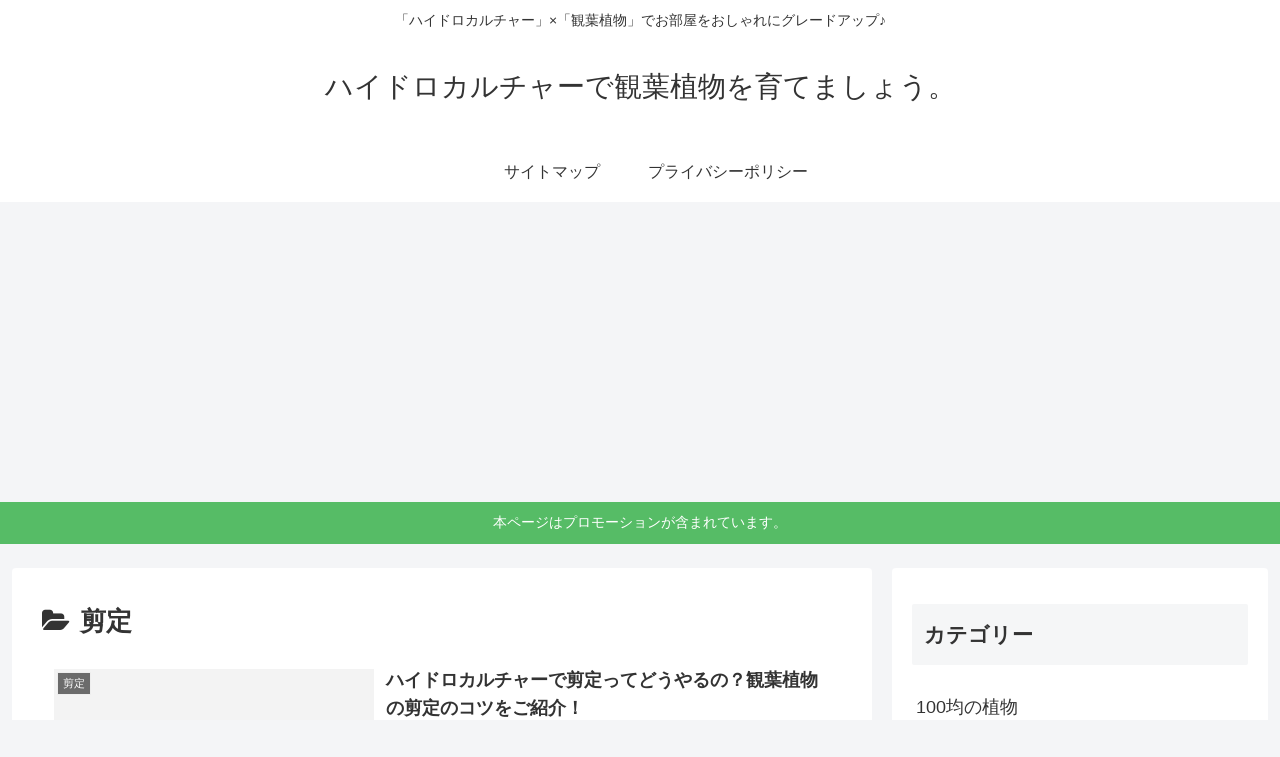

--- FILE ---
content_type: text/html; charset=utf-8
request_url: https://www.google.com/recaptcha/api2/aframe
body_size: 263
content:
<!DOCTYPE HTML><html><head><meta http-equiv="content-type" content="text/html; charset=UTF-8"></head><body><script nonce="pVw_T2SmkeFseEcC1kSpiw">/** Anti-fraud and anti-abuse applications only. See google.com/recaptcha */ try{var clients={'sodar':'https://pagead2.googlesyndication.com/pagead/sodar?'};window.addEventListener("message",function(a){try{if(a.source===window.parent){var b=JSON.parse(a.data);var c=clients[b['id']];if(c){var d=document.createElement('img');d.src=c+b['params']+'&rc='+(localStorage.getItem("rc::a")?sessionStorage.getItem("rc::b"):"");window.document.body.appendChild(d);sessionStorage.setItem("rc::e",parseInt(sessionStorage.getItem("rc::e")||0)+1);localStorage.setItem("rc::h",'1765375585379');}}}catch(b){}});window.parent.postMessage("_grecaptcha_ready", "*");}catch(b){}</script></body></html>